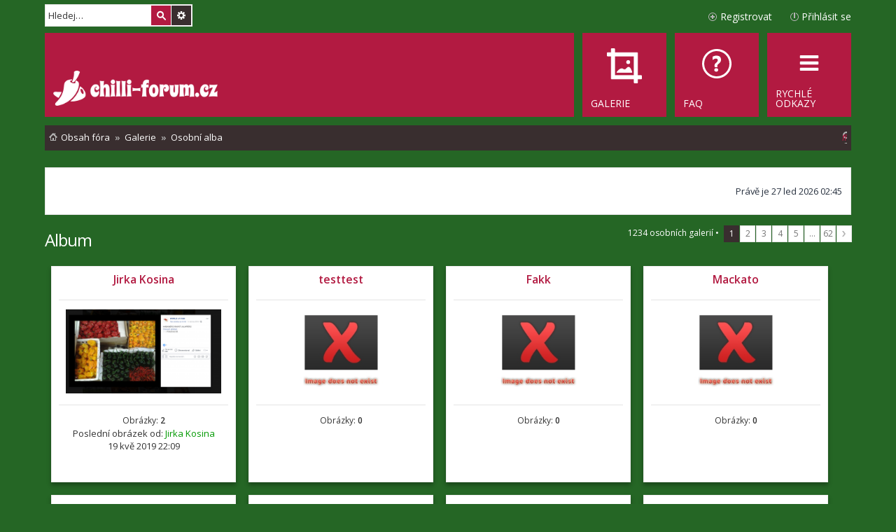

--- FILE ---
content_type: text/html; charset=UTF-8
request_url: https://www.chilli-forum.cz/gallery/users?sid=a5c99f1105ea98521ee80a1e157011b4
body_size: 5418
content:
	<!DOCTYPE html>
<html dir="ltr" lang="cs-cz">
<head>
<meta charset="utf-8" />
<meta name="viewport" content="width=device-width, initial-scale=1" />

<title>Chilli fórum - Osobní alba</title>

	<link rel="alternate" type="application/atom+xml" title="Atom - Chilli fórum" href="/feed?sid=190da7c13cd4d739f7e19a9ff26c0a42">		<link rel="alternate" type="application/atom+xml" title="Atom - Všechna fóra" href="/feed?sid=190da7c13cd4d739f7e19a9ff26c0a42?mode=forums">	<link rel="alternate" type="application/atom+xml" title="Atom - nová témata" href="/feed?sid=190da7c13cd4d739f7e19a9ff26c0a42?mode=topics">	<link rel="alternate" type="application/atom+xml" title="Atom - aktivní témata" href="/feed?sid=190da7c13cd4d739f7e19a9ff26c0a42?mode=topics_active">		

<!--
	phpBB style name: Metro v2.0.3
	Based on style:   prosilver (this is the default phpBB3 style)
	Original author:  Tom Beddard ( https://www.subBlue.com/ )
	Modified by:      PixelGoose Studio ( http://pixelgoose.com/ )
-->

<link href="./../assets/css/font-awesome.min.css?assets_version=459" rel="stylesheet">
<link href="./../styles/metro_red/theme/stylesheet.css?assets_version=459" rel="stylesheet">
<link href="./../styles/metro_red/theme/cs/stylesheet.css?assets_version=459" rel="stylesheet">
<link href="./../styles/metro_red/theme/responsive.css?assets_version=459" rel="stylesheet" media="all and (max-width: 700px), all and (max-device-width: 700px)">



<!--[if lte IE 9]>
	<link href="./../styles/metro_red/theme/tweaks.css?assets_version=459" rel="stylesheet">
<![endif]-->

<!--
/**
*
* @package Meta tags phpBB SEO
* @version $$
* @copyright (c) 2014 www.phpbb-seo.com
* @license http://opensource.org/licenses/gpl-2.0.php GNU General Public License v2
*
*/
-->
<meta name="content-language" content="cs" />
<meta name="title" content="Osobní alba" />
<meta name="category" content="general" />
<meta name="robots" content="noindex,follow" />
<meta name="distribution" content="global" />
<meta name="resource-type" content="document" />
<meta name="copyright" content="Chilli fórum" />


<link href="./../assets/ext/pico/reputation/styles/prosilver/theme/reputation_common.css" rel="stylesheet" type="text/css" />
<link href="./../assets/ext/webdeal/chat/styles/all/theme/chat.min.css" rel="stylesheet" type="text/css" />
<link href="./../assets/ext/webdeal/chat/styles/all/theme/responsive.css" rel="stylesheet" type="text/css" />
  <link href="./../assets/ext/webdeal/chat/styles/all/theme/theme/green.min.css" rel="stylesheet" type="text/css" />
<script src="./../assets/ext/webdeal/chat/plugins/js.cookie.min.js"></script>


<link href="./../assets/ext/webdeal/chilli/styles/prosilver/theme/chilli.css" rel="stylesheet" type="text/css" />

<link href="./../ext/phpbbgallery/core/styles/prosilver/theme/gallery.css?assets_version=459" rel="stylesheet" media="screen">
<link href="./../ext/phpbbgallery/core/styles/all/theme/default.css?assets_version=459" rel="stylesheet" media="screen">
<link href="./../ext/vse/scrolltotop/styles/all/theme/scrolltotop.css?assets_version=459" rel="stylesheet" media="screen">



<!-- Google Web Fonts -->
<link href='//fonts.googleapis.com/css?family=Open+Sans:300,400,600' rel='stylesheet' type='text/css'>

<link rel="shortcut icon" type="image/png" href="/favicon.png"/>
</head>
<body id="phpbb" class="nojs notouch section-app/gallery/users ltr ">


<div id="wrap">
	<a id="top" class="anchor" accesskey="t"></a>
	<div id="page-header" class="page-header-metro">

		<div class="navbar navbar-metro" role="navigation">

		<div id="search-box" class="search-box search-header" role="search">
		<form action="./../search.php?sid=190da7c13cd4d739f7e19a9ff26c0a42" method="get" id="search">
		<fieldset>
			<input name="keywords" id="keywords" type="search" maxlength="128" title="Hledat klíčová slova" class="inputbox search tiny" size="20" value="" placeholder="Hledej…" />
			<button class="button icon-button search-icon" type="submit" title="Hledat">Hledat</button>
			<a href="./../search.php?sid=190da7c13cd4d739f7e19a9ff26c0a42" class="button icon-button search-adv-icon" title="Pokročilé hledání">Pokročilé hledání</a>
			<input type="hidden" name="sid" value="190da7c13cd4d739f7e19a9ff26c0a42" />

		</fieldset>
		</form>
	</div>
	


	<div class="inner">

	<ul id="nav-main-top" class="linklist bulletin" role="menubar">

			<li class="small-icon icon-logout rightside"  data-skip-responsive="true"><a href="https://www.chilli-forum.cz/ucp.php?mode=login&amp;redirect=app.php%2Fgallery%2Fusers&amp;sid=190da7c13cd4d739f7e19a9ff26c0a42" title="Přihlásit se" accesskey="x" role="menuitem">Přihlásit se</a><a href="https://www.chilli-forum.cz/ucp.php?mode=login&amp;redirect=app.php%2Fgallery%2Fusers&amp;sid=190da7c13cd4d739f7e19a9ff26c0a42" title="Přihlásit se" accesskey="x" role="menuitem" class="login-responsive-link">Přihlásit se</a></li>
					<li class="small-icon icon-register rightside" data-skip-responsive="true"><a href="https://www.chilli-forum.cz/ucp.php?mode=register&amp;sid=190da7c13cd4d739f7e19a9ff26c0a42" role="menuitem">Registrovat</a></li>
						</ul>

	</div>
</div>

		<div class="headerbar" role="banner">
			<div class="inner">

			<div id="site-description">
				<a id="logo" class="logo" href="https://www.chilli-forum.cz/" title="Obsah fóra"><img src="https://www.chilli-forum.cz/site_logo.png"></a>
				<p class="skiplink"><a href="#start_here">Přejít na obsah</a></p>
			</div>

			</div>
		</div>
				<div class="navbar" role="navigation">
	<div class="inner">

	<ul id="nav-main" class="linklist bulletin nav-main-metro-tabs" role="menubar">

		<li id="quick-links" class="small-icon responsive-menu dropdown-container" data-skip-responsive="true">
			<a href="#" class="responsive-menu-link dropdown-trigger"><span>Rychlé odkazy</span></a>
			<div class="dropdown hidden">
				<div class="pointer"><div class="pointer-inner"></div></div>
				<ul class="dropdown-contents" role="menu">
					
											<li class="separator"></li>
																								<li class="small-icon icon-search-unanswered"><a href="./../search.php?search_id=unanswered&amp;sid=190da7c13cd4d739f7e19a9ff26c0a42" role="menuitem">Témata bez odpovědí</a></li>
						<li class="small-icon icon-search-active"><a href="./../search.php?search_id=active_topics&amp;sid=190da7c13cd4d739f7e19a9ff26c0a42" role="menuitem">Aktivní témata</a></li>
						<li class="separator"></li>
						<li class="small-icon icon-search"><a href="./../search.php?sid=190da7c13cd4d739f7e19a9ff26c0a42" role="menuitem">Hledat</a></li>
					
										<li class="separator"></li>

									</ul>
			</div>
		</li>

				<li class="small-icon icon-faq" data-last-responsive="true"><a href="/help/faq?sid=190da7c13cd4d739f7e19a9ff26c0a42" rel="help" title="Často kladené otázky" role="menuitem"><span>FAQ</span></a></li>
    <li class="small-icon icon-gallery" data-last-responsive="true"><a href="/gallery?sid=190da7c13cd4d739f7e19a9ff26c0a42" rel="help" role="menuitem"><span>Galerie</span></a></li>    
						
		<!-- Add your nav link below -->
		

	</ul>

	<ul id="nav-breadcrumbs" class="linklist navlinks" role="menubar">
        
    
    <li class="small-icon icon-home breadcrumbs" itemscope itemtype="https://schema.org/BreadcrumbList">

      
              <span class="crumb" itemtype="https://schema.org/ListItem" itemprop="itemListElement" itemscope><a itemprop="item" href="https://www.chilli-forum.cz/" accesskey="h" data-navbar-reference="index"><span itemprop="name">Obsah fóra</span></a><meta itemprop="position" content="1" /></span>

                      
                <span class="crumb" itemtype="https://schema.org/ListItem" itemprop="itemListElement" itemscope><a itemprop="item" href="/gallery?sid=190da7c13cd4d739f7e19a9ff26c0a42"><span itemprop="name">Galerie</span></a><meta itemprop="position" content="2" /></span>
                              
                <span class="crumb" itemtype="https://schema.org/ListItem" itemprop="itemListElement" itemscope><a itemprop="item" href="/gallery/users?sid=190da7c13cd4d739f7e19a9ff26c0a42"><span itemprop="name">Osobní alba</span></a><meta itemprop="position" content="3" /></span>
              
          </li>

    
          <li class="rightside responsive-search">
        <a href="./../search.php?sid=190da7c13cd4d739f7e19a9ff26c0a42" title="Zobrazit možnosti rozšířeného hledání" role="menuitem">
          <i class="icon fa-search fa-fw" aria-hidden="true"></i><span class="sr-only">Hledat</span>
        </a>
      </li>
    	</ul>

	</div>
</div>
	</div>

	
	<a id="start_here" class="anchor"></a>
	<div id="page-body" role="main">
		
		
	<script type="text/javascript">
function getElement(iElementId)
{
	if (document.all)
	{
		return document.all[iElementId];
	}
	if (document.getElementById)
	{
		return document.getElementById(iElementId);
	}
}
function toggleElement(oElement)
{
	if (oElement.style.display == "none")
	{
		oElement.style.display = "";
	}
	else
	{
		oElement.style.display = "none";
	}
}
</script>
<div class="panel bg1">
  <p class="right">Právě je 27 led 2026 02:45</p>
  </div>
	<div class="pagination">
		1234 osobních galerií
					 &bull; <ul>
		<li class="active"><span>1</span></li>
			<li><a href="/gallery/users/2?sid=190da7c13cd4d739f7e19a9ff26c0a42" role="button">2</a></li>
			<li><a href="/gallery/users/3?sid=190da7c13cd4d739f7e19a9ff26c0a42" role="button">3</a></li>
			<li><a href="/gallery/users/4?sid=190da7c13cd4d739f7e19a9ff26c0a42" role="button">4</a></li>
			<li><a href="/gallery/users/5?sid=190da7c13cd4d739f7e19a9ff26c0a42" role="button">5</a></li>
			<li class="ellipsis" role="separator"><span>…</span></li>
			<li><a href="/gallery/users/62?sid=190da7c13cd4d739f7e19a9ff26c0a42" role="button">62</a></li>
			<li class="next"><a href="/gallery/users/2?sid=190da7c13cd4d739f7e19a9ff26c0a42" rel="next" role="button">Další</a></li>
	</ul>
			</div>
	
			<span class="clear"></span>
		<h2 class="invade-linklist">Album</h2>
	
			<div class="polaroid">
			<p style="white-space: nowrap; overflow: hidden; text-overflow: ellipsis;">
				<a href="/gallery/album/377?sid=190da7c13cd4d739f7e19a9ff26c0a42" style="font-weight: bold; font-size: 1.2em;">Jirka Kosina</a>
			</p>
			<hr />
						<img src="/gallery/image/57661/mini?sid=190da7c13cd4d739f7e19a9ff26c0a42" alt="" title="" />
			
			<hr />
			Obrázky: <strong>2 </strong><br />

							<span>
					<div style="height: 33px; padding-top: 2px;">
												<p style="white-space: nowrap; overflow: hidden; text-overflow: ellipsis; margin-bottom: 2px;">Poslední obrázek od: <a href="https://www.chilli-forum.cz/member750.html" style="color: #009900;" class="username-coloured">Jirka Kosina</a> </p>
						<p>19 kvě 2019 22:09</p>
					</div>
				</span>
			
							<br />
			
						<br/>
					</div>
	
	
	
	
			<div class="polaroid">
			<p style="white-space: nowrap; overflow: hidden; text-overflow: ellipsis;">
				<a href="/gallery/album/412?sid=190da7c13cd4d739f7e19a9ff26c0a42" style="font-weight: bold; font-size: 1.2em;">testtest</a>
			</p>
			<hr />
						<img src="/gallery/image/0/mini?sid=190da7c13cd4d739f7e19a9ff26c0a42" alt="" title="" />
			
			<hr />
			Obrázky: <strong>0 </strong><br />

						<span><div style="height: 33px; padding-top: 2px;"></div></span>
			
							<br />
			
						<br/>
					</div>
	
	
	
	
			<div class="polaroid">
			<p style="white-space: nowrap; overflow: hidden; text-overflow: ellipsis;">
				<a href="/gallery/album/433?sid=190da7c13cd4d739f7e19a9ff26c0a42" style="font-weight: bold; font-size: 1.2em;">Fakk</a>
			</p>
			<hr />
						<img src="/gallery/image/0/mini?sid=190da7c13cd4d739f7e19a9ff26c0a42" alt="" title="" />
			
			<hr />
			Obrázky: <strong>0 </strong><br />

						<span><div style="height: 33px; padding-top: 2px;"></div></span>
			
							<br />
			
						<br/>
					</div>
	
	
	
	
			<div class="polaroid">
			<p style="white-space: nowrap; overflow: hidden; text-overflow: ellipsis;">
				<a href="/gallery/album/493?sid=190da7c13cd4d739f7e19a9ff26c0a42" style="font-weight: bold; font-size: 1.2em;">Mackato</a>
			</p>
			<hr />
						<img src="/gallery/image/0/mini?sid=190da7c13cd4d739f7e19a9ff26c0a42" alt="" title="" />
			
			<hr />
			Obrázky: <strong>0 </strong><br />

						<span><div style="height: 33px; padding-top: 2px;"></div></span>
			
							<br />
			
						<br/>
					</div>
	
	
	
	
			<div class="polaroid">
			<p style="white-space: nowrap; overflow: hidden; text-overflow: ellipsis;">
				<a href="/gallery/album/504?sid=190da7c13cd4d739f7e19a9ff26c0a42" style="font-weight: bold; font-size: 1.2em;">Marek</a>
			</p>
			<hr />
						<img src="/gallery/image/0/mini?sid=190da7c13cd4d739f7e19a9ff26c0a42" alt="" title="" />
			
			<hr />
			Obrázky: <strong>0 </strong><br />

						<span><div style="height: 33px; padding-top: 2px;"></div></span>
			
							<br />
			
						<br/>
					</div>
	
	
	
	
			<div class="polaroid">
			<p style="white-space: nowrap; overflow: hidden; text-overflow: ellipsis;">
				<a href="/gallery/album/527?sid=190da7c13cd4d739f7e19a9ff26c0a42" style="font-weight: bold; font-size: 1.2em;">czech.idol</a>
			</p>
			<hr />
						<img src="/gallery/image/0/mini?sid=190da7c13cd4d739f7e19a9ff26c0a42" alt="" title="" />
			
			<hr />
			Obrázky: <strong>0 </strong><br />

						<span><div style="height: 33px; padding-top: 2px;"></div></span>
			
							<br />
			
						<br/>
					</div>
	
	
	
	
			<div class="polaroid">
			<p style="white-space: nowrap; overflow: hidden; text-overflow: ellipsis;">
				<a href="/gallery/album/552?sid=190da7c13cd4d739f7e19a9ff26c0a42" style="font-weight: bold; font-size: 1.2em;">janacek</a>
			</p>
			<hr />
						<img src="/gallery/image/6394/mini?sid=190da7c13cd4d739f7e19a9ff26c0a42" alt="" title="" />
			
			<hr />
			Obrázky: <strong>1 </strong><br />

							<span>
					<div style="height: 33px; padding-top: 2px;">
												<p style="white-space: nowrap; overflow: hidden; text-overflow: ellipsis; margin-bottom: 2px;">Poslední obrázek od: <a href="https://www.chilli-forum.cz/member1083.html" style="color: #000000;" class="username-coloured">janacek</a> </p>
						<p>05 zář 2011 14:13</p>
					</div>
				</span>
			
							<br />
			
						<br/>
					</div>
	
	
	
	
			<div class="polaroid">
			<p style="white-space: nowrap; overflow: hidden; text-overflow: ellipsis;">
				<a href="/gallery/album/636?sid=190da7c13cd4d739f7e19a9ff26c0a42" style="font-weight: bold; font-size: 1.2em;">Rainbow321</a>
			</p>
			<hr />
						<img src="/gallery/image/7053/mini?sid=190da7c13cd4d739f7e19a9ff26c0a42" alt="" title="" />
			
			<hr />
			Obrázky: <strong>10 </strong><br />

							<span>
					<div style="height: 33px; padding-top: 2px;">
												<p style="white-space: nowrap; overflow: hidden; text-overflow: ellipsis; margin-bottom: 2px;">Poslední obrázek od: <a href="https://www.chilli-forum.cz/member1307.html" style="color: #000000;" class="username-coloured">Rainbow321</a> </p>
						<p>07 úno 2012 17:13</p>
					</div>
				</span>
			
							<br />
			
						<br/>
					</div>
	
	
	
	
			<div class="polaroid">
			<p style="white-space: nowrap; overflow: hidden; text-overflow: ellipsis;">
				<a href="/gallery/album/844?sid=190da7c13cd4d739f7e19a9ff26c0a42" style="font-weight: bold; font-size: 1.2em;">test1</a>
			</p>
			<hr />
						<img src="/gallery/image/9551/mini?sid=190da7c13cd4d739f7e19a9ff26c0a42" alt="" title="" />
			
			<hr />
			Obrázky: <strong>1 </strong><br />

							<span>
					<div style="height: 33px; padding-top: 2px;">
												<p style="white-space: nowrap; overflow: hidden; text-overflow: ellipsis; margin-bottom: 2px;">Poslední obrázek od: <a href="https://www.chilli-forum.cz/member53.html" style="color: #000000;" class="username-coloured">Seminka-chilli.cz</a> </p>
						<p>08 srp 2012 21:18</p>
					</div>
				</span>
			
							<br />
			
						<br/>
					</div>
	
	
	
	
			<div class="polaroid">
			<p style="white-space: nowrap; overflow: hidden; text-overflow: ellipsis;">
				<a href="/gallery/album/852?sid=190da7c13cd4d739f7e19a9ff26c0a42" style="font-weight: bold; font-size: 1.2em;">Kenny</a>
			</p>
			<hr />
						<img src="/gallery/image/0/mini?sid=190da7c13cd4d739f7e19a9ff26c0a42" alt="" title="" />
			
			<hr />
			Obrázky: <strong>0 </strong><br />

						<span><div style="height: 33px; padding-top: 2px;"></div></span>
			
							<br />
			
						<br/>
					</div>
	
	
	
	
			<div class="polaroid">
			<p style="white-space: nowrap; overflow: hidden; text-overflow: ellipsis;">
				<a href="/gallery/album/856?sid=190da7c13cd4d739f7e19a9ff26c0a42" style="font-weight: bold; font-size: 1.2em;">jenjednou</a>
			</p>
			<hr />
						<img src="/gallery/image/0/mini?sid=190da7c13cd4d739f7e19a9ff26c0a42" alt="" title="" />
			
			<hr />
			Obrázky: <strong>0 </strong><br />

						<span><div style="height: 33px; padding-top: 2px;"></div></span>
			
							<br />
			
						<br/>
					</div>
	
	
	
	
			<div class="polaroid">
			<p style="white-space: nowrap; overflow: hidden; text-overflow: ellipsis;">
				<a href="/gallery/album/860?sid=190da7c13cd4d739f7e19a9ff26c0a42" style="font-weight: bold; font-size: 1.2em;">eyrekr666</a>
			</p>
			<hr />
						<img src="/gallery/image/0/mini?sid=190da7c13cd4d739f7e19a9ff26c0a42" alt="" title="" />
			
			<hr />
			Obrázky: <strong>0 </strong><br />

						<span><div style="height: 33px; padding-top: 2px;"></div></span>
			
							<br />
			
						<br/>
					</div>
	
	
	
	
			<div class="polaroid">
			<p style="white-space: nowrap; overflow: hidden; text-overflow: ellipsis;">
				<a href="/gallery/album/2618?sid=190da7c13cd4d739f7e19a9ff26c0a42" style="font-weight: bold; font-size: 1.2em;">mario85</a>
			</p>
			<hr />
						<img src="/gallery/image/0/mini?sid=190da7c13cd4d739f7e19a9ff26c0a42" alt="" title="" />
			
			<hr />
			Obrázky: <strong>0 </strong><br />

						<span><div style="height: 33px; padding-top: 2px;"></div></span>
			
							<br />
			
						<br/>
					</div>
	
	
	
	
			<div class="polaroid">
			<p style="white-space: nowrap; overflow: hidden; text-overflow: ellipsis;">
				<a href="/gallery/album/881?sid=190da7c13cd4d739f7e19a9ff26c0a42" style="font-weight: bold; font-size: 1.2em;">pato</a>
			</p>
			<hr />
						<img src="/gallery/image/0/mini?sid=190da7c13cd4d739f7e19a9ff26c0a42" alt="" title="" />
			
			<hr />
			Obrázky: <strong>0 </strong><br />

						<span><div style="height: 33px; padding-top: 2px;"></div></span>
			
							<br />
			
						<br/>
					</div>
	
	
	
	
			<div class="polaroid">
			<p style="white-space: nowrap; overflow: hidden; text-overflow: ellipsis;">
				<a href="/gallery/album/911?sid=190da7c13cd4d739f7e19a9ff26c0a42" style="font-weight: bold; font-size: 1.2em;">FREETEES</a>
			</p>
			<hr />
						<img src="/gallery/image/10574/mini?sid=190da7c13cd4d739f7e19a9ff26c0a42" alt="" title="" />
			
			<hr />
			Obrázky: <strong>5 </strong><br />

							<span>
					<div style="height: 33px; padding-top: 2px;">
												<p style="white-space: nowrap; overflow: hidden; text-overflow: ellipsis; margin-bottom: 2px;">Poslední obrázek od: <a href="https://www.chilli-forum.cz/member1672.html" style="color: #000000;" class="username-coloured">FREETEES</a> </p>
						<p>09 led 2013 12:54</p>
					</div>
				</span>
			
							<br />
			
						<br/>
					</div>
	
	
	
	
			<div class="polaroid">
			<p style="white-space: nowrap; overflow: hidden; text-overflow: ellipsis;">
				<a href="/gallery/album/926?sid=190da7c13cd4d739f7e19a9ff26c0a42" style="font-weight: bold; font-size: 1.2em;">magdu</a>
			</p>
			<hr />
						<img src="/gallery/image/0/mini?sid=190da7c13cd4d739f7e19a9ff26c0a42" alt="" title="" />
			
			<hr />
			Obrázky: <strong>0 </strong><br />

						<span><div style="height: 33px; padding-top: 2px;"></div></span>
			
							<br />
			
						<br/>
					</div>
	
	
	
	
			<div class="polaroid">
			<p style="white-space: nowrap; overflow: hidden; text-overflow: ellipsis;">
				<a href="/gallery/album/977?sid=190da7c13cd4d739f7e19a9ff26c0a42" style="font-weight: bold; font-size: 1.2em;">václaV</a>
			</p>
			<hr />
						<img src="/gallery/image/0/mini?sid=190da7c13cd4d739f7e19a9ff26c0a42" alt="" title="" />
			
			<hr />
			Obrázky: <strong>0 </strong><br />

						<span><div style="height: 33px; padding-top: 2px;"></div></span>
			
							<br />
			
						<br/>
					</div>
	
	
	
	
			<div class="polaroid">
			<p style="white-space: nowrap; overflow: hidden; text-overflow: ellipsis;">
				<a href="/gallery/album/1003?sid=190da7c13cd4d739f7e19a9ff26c0a42" style="font-weight: bold; font-size: 1.2em;">pepinek</a>
			</p>
			<hr />
						<img src="/gallery/image/13605/mini?sid=190da7c13cd4d739f7e19a9ff26c0a42" alt="" title="" />
			
			<hr />
			Obrázky: <strong>7 </strong><br />

							<span>
					<div style="height: 33px; padding-top: 2px;">
												<p style="white-space: nowrap; overflow: hidden; text-overflow: ellipsis; margin-bottom: 2px;">Poslední obrázek od: <a href="https://www.chilli-forum.cz/member1763.html" style="color: #000000;" class="username-coloured">pepinek</a> </p>
						<p>19 črc 2013 19:21</p>
					</div>
				</span>
			
							<br />
			
						<br/>
					</div>
	
	
	
	
			<div class="polaroid">
			<p style="white-space: nowrap; overflow: hidden; text-overflow: ellipsis;">
				<a href="/gallery/album/1018?sid=190da7c13cd4d739f7e19a9ff26c0a42" style="font-weight: bold; font-size: 1.2em;">acejbc</a>
			</p>
			<hr />
						<img src="/gallery/image/11499/mini?sid=190da7c13cd4d739f7e19a9ff26c0a42" alt="" title="" />
			
			<hr />
			Obrázky: <strong>3 </strong><br />

							<span>
					<div style="height: 33px; padding-top: 2px;">
												<p style="white-space: nowrap; overflow: hidden; text-overflow: ellipsis; margin-bottom: 2px;">Poslední obrázek od: <a href="https://www.chilli-forum.cz/member1793.html" style="color: #000000;" class="username-coloured">acejbc</a> </p>
						<p>11 bře 2013 15:15</p>
					</div>
				</span>
			
							<br />
			
						<br/>
					</div>
	
	
	
	
			<div class="polaroid">
			<p style="white-space: nowrap; overflow: hidden; text-overflow: ellipsis;">
				<a href="/gallery/album/2357?sid=190da7c13cd4d739f7e19a9ff26c0a42" style="font-weight: bold; font-size: 1.2em;">ChilliPepper</a>
			</p>
			<hr />
						<img src="/gallery/image/36021/mini?sid=190da7c13cd4d739f7e19a9ff26c0a42" alt="" title="" />
			
			<hr />
			Obrázky: <strong>3 </strong><br />

							<span>
					<div style="height: 33px; padding-top: 2px;">
												<p style="white-space: nowrap; overflow: hidden; text-overflow: ellipsis; margin-bottom: 2px;">Poslední obrázek od: <a href="https://www.chilli-forum.cz/member3558.html" style="color: #000000;" class="username-coloured">ChilliPepper</a> </p>
						<p>19 led 2017 15:43</p>
					</div>
				</span>
			
							<br />
			
						<br/>
					</div>
	
			<span class="clear"></span>
	

		<div class="pagination">
		1234 osobních galerií
					 &bull; <ul>
		<li class="active"><span>1</span></li>
			<li><a href="/gallery/users/2?sid=190da7c13cd4d739f7e19a9ff26c0a42" role="button">2</a></li>
			<li><a href="/gallery/users/3?sid=190da7c13cd4d739f7e19a9ff26c0a42" role="button">3</a></li>
			<li><a href="/gallery/users/4?sid=190da7c13cd4d739f7e19a9ff26c0a42" role="button">4</a></li>
			<li><a href="/gallery/users/5?sid=190da7c13cd4d739f7e19a9ff26c0a42" role="button">5</a></li>
			<li class="ellipsis" role="separator"><span>…</span></li>
			<li><a href="/gallery/users/62?sid=190da7c13cd4d739f7e19a9ff26c0a42" role="button">62</a></li>
			<li class="next"><a href="/gallery/users/2?sid=190da7c13cd4d739f7e19a9ff26c0a42" rel="next" role="button">Další</a></li>
	</ul>
			</div>
<div class="font-white">
	<h3>Statistiky</h3>
	<p>74170 obrázků &bull; Celkem komentářů: <strong>56660</strong> &bull; Celkem osobních galerií: <strong>1234</strong> &bull; Nejnovější osobní galerii má <a href="/gallery/album/3939?sid=190da7c13cd4d739f7e19a9ff26c0a42" class="username-coloured" style="color: #000000;">TreeFVG</a></p>
</div>
				</div>


<!-- Prefooter blocks go below -->


<div id="page-footer" role="contentinfo">
	<div class="navbar" role="navigation">
	<div class="inner">

	<ul id="nav-footer" class="linklist bulletin" role="menubar">
		<li class="small-icon icon-home breadcrumbs">
									<span class="crumb"><a href="https://www.chilli-forum.cz/" data-navbar-reference="index">Obsah fóra</a></span>
					</li>
		
				<li class="rightside">Všechny časy jsou v <span title="Evropa/Praha">UTC+01:00</span></li>
							<li class="small-icon icon-delete-cookies rightside"><a href="https://www.chilli-forum.cz/ucp.php?mode=delete_cookies&amp;sid=190da7c13cd4d739f7e19a9ff26c0a42" data-ajax="true" data-refresh="true" role="menuitem">Smazat cookies</a></li>
													<li class="small-icon icon-contact rightside" data-last-responsive="true"><a href="https://www.chilli-forum.cz/memberlist.php?mode=contactadmin" role="menuitem">Kontaktujte nás</a></li>	</ul>

	</div>
</div>

<p class="responsive-center time">Právě je 27 led 2026 02:45
	<div id="darkenwrapper" data-ajax-error-title="Chyba AJAXu" data-ajax-error-text="Během zpracování vašeho požadavku došlo k chybě." data-ajax-error-text-abort="Uživatel přerušil požadavek." data-ajax-error-text-timeout="Vypršel časový limit pro váš požadavek. Zopakujte, prosím, vaši akci." data-ajax-error-text-parsererror="Během odesílání požadavku došlo k neznámé chybě a server vrátil neplatnou odpověď.">
		<div id="darken">&nbsp;</div>
	</div>

	<div id="phpbb_alert" class="phpbb_alert" data-l-err="Chyba" data-l-timeout-processing-req="Vypršel časový limit žádosti.">
		<a href="#" class="alert_close"></a>
		<h3 class="alert_title">&nbsp;</h3><p class="alert_text"></p>
	</div>
	<div id="phpbb_confirm" class="phpbb_alert">
		<a href="#" class="alert_close"></a>
		<div class="alert_text"></div>
	</div>
</div>

</div>

<div>
	<a id="bottom" class="anchor" accesskey="z"></a>
	</div>

<script type="text/javascript" src="./../assets/javascript/jquery-3.6.0.min.js?assets_version=459"></script>
<script type="text/javascript" src="./../assets/javascript/core.js?assets_version=459"></script>




<!--// Let's destroy all gallery stuff -->
<script>
	(function($) {  // Avoid conflicts with other libraries
		$('#pf_gallery_palbum').prop('disabled', true);
	})(jQuery); // Avoid conflicts with other libraries
</script><!--
/**
*
* @package Ultimate SEO URL phpBB SEO
* @version $$
* @copyright (c) 2014 www.phpbb-seo.com
* @license http://opensource.org/licenses/gpl-2.0.php GNU General Public License v2
*
*/
-->
<script type="text/javascript">
// <![CDATA[
var phpbb_seo = {
	delim_start:'-',
	static_pagination:'page',
	ext_pagination:'.html',
	external:'1',
	external_sub:'',
	ext_classes:'',
	hashfix:'1',
	phpEx:'php'
};
// ]]>
</script>
<div id="reputation-popup"></div>
<div class="scroll-btn"><div class="scroll-btn-arrow"></div></div>

<script>

(function($) { // Avoid conflicts with other libraries

'use strict';

$(function() {
	var settings = {
			min: 200,
			scrollSpeed: 400
		},
		toTop = $('.scroll-btn'),
		toTopHidden = true;

	$(window).scroll(function() {
		var pos = $(this).scrollTop();
		if (pos > settings.min && toTopHidden) {
			toTop.stop(true, true).fadeIn();
			toTopHidden = false;
		} else if(pos <= settings.min && !toTopHidden) {
			toTop.stop(true, true).fadeOut();
			toTopHidden = true;
		}
	});

	toTop.bind('click touchstart', function() {
		$('html, body').animate({
			scrollTop: 0
		}, settings.scrollSpeed);
	});
});

})(jQuery);

</script>


<script src="./../ext/phpbbgallery/core/styles/prosilver/template/gallery/gallery.js?assets_version=459"></script>
<script src="./../styles/metro_red/template/forum_fn.js?assets_version=459"></script>
<script src="./../styles/metro_red/template/ajax.js?assets_version=459"></script>
<script src="./../styles/metro_red/template/metro_login_popup.js?assets_version=459"></script>
<script src="./../ext/phpbbseo/usu/styles/all/template/phpbb_seo.js?assets_version=459"></script>
<script src="./../ext/pico/reputation/styles/prosilver/template/reputation.js?assets_version=459"></script>


<script>
$('#open-gallery').click(function() {
  window.open("/gallery/myimages",null,
"height=320,width=600,status=yes");
})
</script>


<div id="login-box" class="login-popup">
		<a href="#" class="close"><img src="./../styles/metro_red/theme/images/close_popup.png" class="close-button" title="Close" alt="Close" /></a>
		<div id="login-text">Přihlásit se</div>

	<form method="post" action="https://www.chilli-forum.cz/ucp.php?mode=login&amp;sid=190da7c13cd4d739f7e19a9ff26c0a42" class="quick-login">
		<fieldset>
			<div class="navbar_username_outer">
				<label for="username">Uživatelské jméno:</label>&nbsp;<br /><input type="text" name="username" id="navbar_username" size="10" class="inputbox" title="Uživatelské jméno" />
			</div>

			<div class="navbar_password_outer">
				<label for="password">Heslo:</label>&nbsp;<br /><input type="password" name="password" id="navbar_password" size="10" class="inputbox" title="Heslo" />
			</div>




			<div class="login-buttons">
				<input type="submit" name="login" value="Přihlásit se" class="button2" />
								
				
				
									<label id="autologin_label" for="autologin">Přihlásit mě automaticky při každé návštěvě <input type="checkbox" name="autologin" id="autologin" /></label>
							</div>
		</fieldset>
	</form>
		<div class="login-footer">
							<a class="register-link" href="https://www.chilli-forum.cz/ucp.php?mode=register&amp;sid=190da7c13cd4d739f7e19a9ff26c0a42">Registrovat</a>
										</div>

</div>



</body>
</html>
